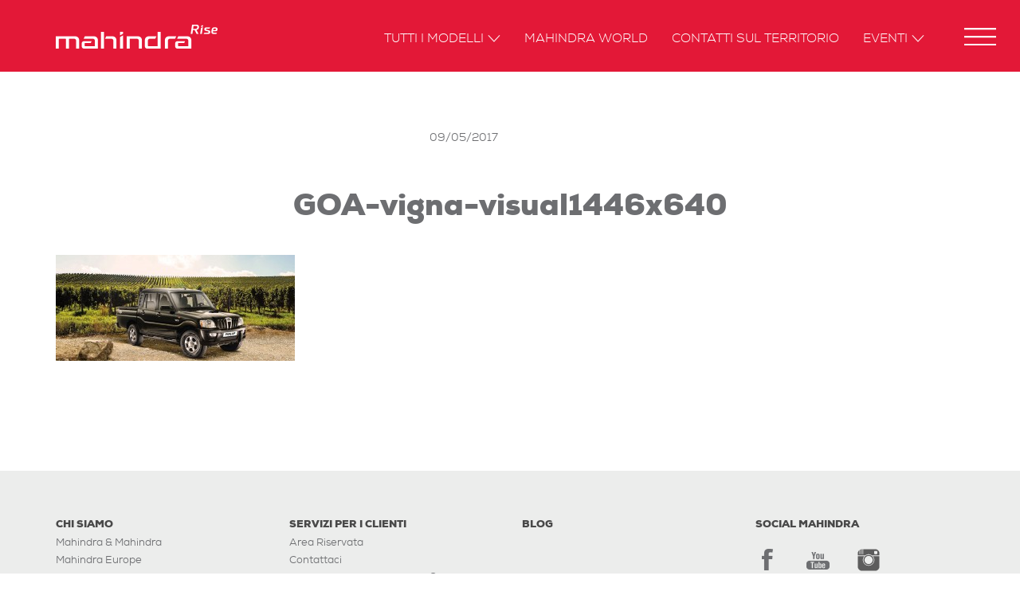

--- FILE ---
content_type: text/html; charset=UTF-8
request_url: https://www.mahindra.it/articoli/fuoristrada-pickup-4x4-3-consigli-per-scegliere-il-meglio/goa-vigna-visual1446x640/
body_size: 9515
content:
<!DOCTYPE html>
<!--[if lt IE 7 ]> <body data-rsssl=1 class="ie6">[endif]-->
<!--[if IE 7 ]><body data-rsssl=1 class="ie7">[endif]-->
<!--[if IE 8 ]><body data-rsssl=1 class="ie8">[endif]-->
<!--[if IE 9 ]><body data-rsssl=1 class="ie9">[endif]-->
<!--[if (gt IE 9)|!(IE)]>[endif]-->

<html>

<head>
    <meta charset="UTF-8">
    <meta http-equiv="X-UA-Compatible" content="IE=edge">
    <meta name="viewport" content="width=device-width, user-scalable=no, initial-scale=1">
	<meta name="facebook-domain-verification" content="hy8qsa4msdc3ikz16wtkb0ix8zjynu" />

    			<script type="text/javascript" class="_iub_cs_skip">
				var _iub = _iub || {};
				_iub.csConfiguration = _iub.csConfiguration || {};
				_iub.csConfiguration.siteId = "2860280";
				_iub.csConfiguration.cookiePolicyId = "61909846";
			</script>
			<script class="_iub_cs_skip" src="https://cs.iubenda.com/autoblocking/2860280.js"></script>
			<meta name='robots' content='index, follow, max-image-preview:large, max-snippet:-1, max-video-preview:-1' />

	<!-- This site is optimized with the Yoast SEO plugin v19.14 - https://yoast.com/wordpress/plugins/seo/ -->
	<title>GOA-vigna-visual1446x640 - Mahindra Italia</title>
	<link rel="canonical" href="https://www.mahindra.it/articoli/fuoristrada-pickup-4x4-3-consigli-per-scegliere-il-meglio/goa-vigna-visual1446x640/" />
	<meta property="og:locale" content="it_IT" />
	<meta property="og:type" content="article" />
	<meta property="og:title" content="GOA-vigna-visual1446x640 - Mahindra Italia" />
	<meta property="og:url" content="https://www.mahindra.it/articoli/fuoristrada-pickup-4x4-3-consigli-per-scegliere-il-meglio/goa-vigna-visual1446x640/" />
	<meta property="og:site_name" content="Mahindra Italia" />
	<meta property="article:modified_time" content="2018-12-18T14:30:59+00:00" />
	<meta property="og:image" content="https://www.mahindra.it/articoli/fuoristrada-pickup-4x4-3-consigli-per-scegliere-il-meglio/goa-vigna-visual1446x640" />
	<meta property="og:image:width" content="1446" />
	<meta property="og:image:height" content="640" />
	<meta property="og:image:type" content="image/jpeg" />
	<meta name="twitter:card" content="summary_large_image" />
	<script type="application/ld+json" class="yoast-schema-graph">{"@context":"https://schema.org","@graph":[{"@type":"WebPage","@id":"https://www.mahindra.it/articoli/fuoristrada-pickup-4x4-3-consigli-per-scegliere-il-meglio/goa-vigna-visual1446x640/","url":"https://www.mahindra.it/articoli/fuoristrada-pickup-4x4-3-consigli-per-scegliere-il-meglio/goa-vigna-visual1446x640/","name":"GOA-vigna-visual1446x640 - Mahindra Italia","isPartOf":{"@id":"https://www.mahindra.it/#website"},"primaryImageOfPage":{"@id":"https://www.mahindra.it/articoli/fuoristrada-pickup-4x4-3-consigli-per-scegliere-il-meglio/goa-vigna-visual1446x640/#primaryimage"},"image":{"@id":"https://www.mahindra.it/articoli/fuoristrada-pickup-4x4-3-consigli-per-scegliere-il-meglio/goa-vigna-visual1446x640/#primaryimage"},"thumbnailUrl":"https://www.mahindra.it/wp-content/uploads/GOA-vigna-visual1446x640.jpg","datePublished":"2017-05-09T14:23:03+00:00","dateModified":"2018-12-18T14:30:59+00:00","breadcrumb":{"@id":"https://www.mahindra.it/articoli/fuoristrada-pickup-4x4-3-consigli-per-scegliere-il-meglio/goa-vigna-visual1446x640/#breadcrumb"},"inLanguage":"it-IT","potentialAction":[{"@type":"ReadAction","target":["https://www.mahindra.it/articoli/fuoristrada-pickup-4x4-3-consigli-per-scegliere-il-meglio/goa-vigna-visual1446x640/"]}]},{"@type":"ImageObject","inLanguage":"it-IT","@id":"https://www.mahindra.it/articoli/fuoristrada-pickup-4x4-3-consigli-per-scegliere-il-meglio/goa-vigna-visual1446x640/#primaryimage","url":"https://www.mahindra.it/wp-content/uploads/GOA-vigna-visual1446x640.jpg","contentUrl":"https://www.mahindra.it/wp-content/uploads/GOA-vigna-visual1446x640.jpg","width":1446,"height":640,"caption":"fuoristrada pick up 4x4"},{"@type":"BreadcrumbList","@id":"https://www.mahindra.it/articoli/fuoristrada-pickup-4x4-3-consigli-per-scegliere-il-meglio/goa-vigna-visual1446x640/#breadcrumb","itemListElement":[{"@type":"ListItem","position":1,"name":"Home","item":"https://www.mahindra.it/"},{"@type":"ListItem","position":2,"name":"Fuoristrada pickup 4&#215;4: 3 consigli per scegliere il meglio","item":"https://www.mahindra.it/articoli/fuoristrada-pickup-4x4-3-consigli-per-scegliere-il-meglio/"},{"@type":"ListItem","position":3,"name":"GOA-vigna-visual1446x640"}]},{"@type":"WebSite","@id":"https://www.mahindra.it/#website","url":"https://www.mahindra.it/","name":"Mahindra Italia","description":"Rise.","publisher":{"@id":"https://www.mahindra.it/#organization"},"potentialAction":[{"@type":"SearchAction","target":{"@type":"EntryPoint","urlTemplate":"https://www.mahindra.it/?s={search_term_string}"},"query-input":"required name=search_term_string"}],"inLanguage":"it-IT"},{"@type":"Organization","@id":"https://www.mahindra.it/#organization","name":"Mahindra Italia","url":"https://www.mahindra.it/","logo":{"@type":"ImageObject","inLanguage":"it-IT","@id":"https://www.mahindra.it/#/schema/logo/image/","url":"https://www.mahindra.it/wp-content/uploads/2016/02/mahindra_news.jpg","contentUrl":"https://www.mahindra.it/wp-content/uploads/2016/02/mahindra_news.jpg","width":440,"height":290,"caption":"Mahindra Italia"},"image":{"@id":"https://www.mahindra.it/#/schema/logo/image/"}}]}</script>
	<!-- / Yoast SEO plugin. -->


<script type='application/javascript'  id='pys-version-script'>console.log('PixelYourSite Free version 9.5.3');</script>
<link rel='dns-prefetch' href='//cdn.iubenda.com' />
<link rel="alternate" type="application/rss+xml" title="Mahindra Italia &raquo; GOA-vigna-visual1446x640 Feed dei commenti" href="https://www.mahindra.it/articoli/fuoristrada-pickup-4x4-3-consigli-per-scegliere-il-meglio/goa-vigna-visual1446x640/feed/" />
<link rel='stylesheet' id='wp-block-library-css' href='https://www.mahindra.it/wp-includes/css/dist/block-library/style.min.css?ver=a9841915d4f7ab65638d9cdf5340d174' type='text/css' media='all' />
<link rel='stylesheet' id='classic-theme-styles-css' href='https://www.mahindra.it/wp-includes/css/classic-themes.min.css?ver=1' type='text/css' media='all' />
<style id='global-styles-inline-css' type='text/css'>
body{--wp--preset--color--black: #000000;--wp--preset--color--cyan-bluish-gray: #abb8c3;--wp--preset--color--white: #ffffff;--wp--preset--color--pale-pink: #f78da7;--wp--preset--color--vivid-red: #cf2e2e;--wp--preset--color--luminous-vivid-orange: #ff6900;--wp--preset--color--luminous-vivid-amber: #fcb900;--wp--preset--color--light-green-cyan: #7bdcb5;--wp--preset--color--vivid-green-cyan: #00d084;--wp--preset--color--pale-cyan-blue: #8ed1fc;--wp--preset--color--vivid-cyan-blue: #0693e3;--wp--preset--color--vivid-purple: #9b51e0;--wp--preset--gradient--vivid-cyan-blue-to-vivid-purple: linear-gradient(135deg,rgba(6,147,227,1) 0%,rgb(155,81,224) 100%);--wp--preset--gradient--light-green-cyan-to-vivid-green-cyan: linear-gradient(135deg,rgb(122,220,180) 0%,rgb(0,208,130) 100%);--wp--preset--gradient--luminous-vivid-amber-to-luminous-vivid-orange: linear-gradient(135deg,rgba(252,185,0,1) 0%,rgba(255,105,0,1) 100%);--wp--preset--gradient--luminous-vivid-orange-to-vivid-red: linear-gradient(135deg,rgba(255,105,0,1) 0%,rgb(207,46,46) 100%);--wp--preset--gradient--very-light-gray-to-cyan-bluish-gray: linear-gradient(135deg,rgb(238,238,238) 0%,rgb(169,184,195) 100%);--wp--preset--gradient--cool-to-warm-spectrum: linear-gradient(135deg,rgb(74,234,220) 0%,rgb(151,120,209) 20%,rgb(207,42,186) 40%,rgb(238,44,130) 60%,rgb(251,105,98) 80%,rgb(254,248,76) 100%);--wp--preset--gradient--blush-light-purple: linear-gradient(135deg,rgb(255,206,236) 0%,rgb(152,150,240) 100%);--wp--preset--gradient--blush-bordeaux: linear-gradient(135deg,rgb(254,205,165) 0%,rgb(254,45,45) 50%,rgb(107,0,62) 100%);--wp--preset--gradient--luminous-dusk: linear-gradient(135deg,rgb(255,203,112) 0%,rgb(199,81,192) 50%,rgb(65,88,208) 100%);--wp--preset--gradient--pale-ocean: linear-gradient(135deg,rgb(255,245,203) 0%,rgb(182,227,212) 50%,rgb(51,167,181) 100%);--wp--preset--gradient--electric-grass: linear-gradient(135deg,rgb(202,248,128) 0%,rgb(113,206,126) 100%);--wp--preset--gradient--midnight: linear-gradient(135deg,rgb(2,3,129) 0%,rgb(40,116,252) 100%);--wp--preset--duotone--dark-grayscale: url('#wp-duotone-dark-grayscale');--wp--preset--duotone--grayscale: url('#wp-duotone-grayscale');--wp--preset--duotone--purple-yellow: url('#wp-duotone-purple-yellow');--wp--preset--duotone--blue-red: url('#wp-duotone-blue-red');--wp--preset--duotone--midnight: url('#wp-duotone-midnight');--wp--preset--duotone--magenta-yellow: url('#wp-duotone-magenta-yellow');--wp--preset--duotone--purple-green: url('#wp-duotone-purple-green');--wp--preset--duotone--blue-orange: url('#wp-duotone-blue-orange');--wp--preset--font-size--small: 13px;--wp--preset--font-size--medium: 20px;--wp--preset--font-size--large: 36px;--wp--preset--font-size--x-large: 42px;--wp--preset--spacing--20: 0.44rem;--wp--preset--spacing--30: 0.67rem;--wp--preset--spacing--40: 1rem;--wp--preset--spacing--50: 1.5rem;--wp--preset--spacing--60: 2.25rem;--wp--preset--spacing--70: 3.38rem;--wp--preset--spacing--80: 5.06rem;}:where(.is-layout-flex){gap: 0.5em;}body .is-layout-flow > .alignleft{float: left;margin-inline-start: 0;margin-inline-end: 2em;}body .is-layout-flow > .alignright{float: right;margin-inline-start: 2em;margin-inline-end: 0;}body .is-layout-flow > .aligncenter{margin-left: auto !important;margin-right: auto !important;}body .is-layout-constrained > .alignleft{float: left;margin-inline-start: 0;margin-inline-end: 2em;}body .is-layout-constrained > .alignright{float: right;margin-inline-start: 2em;margin-inline-end: 0;}body .is-layout-constrained > .aligncenter{margin-left: auto !important;margin-right: auto !important;}body .is-layout-constrained > :where(:not(.alignleft):not(.alignright):not(.alignfull)){max-width: var(--wp--style--global--content-size);margin-left: auto !important;margin-right: auto !important;}body .is-layout-constrained > .alignwide{max-width: var(--wp--style--global--wide-size);}body .is-layout-flex{display: flex;}body .is-layout-flex{flex-wrap: wrap;align-items: center;}body .is-layout-flex > *{margin: 0;}:where(.wp-block-columns.is-layout-flex){gap: 2em;}.has-black-color{color: var(--wp--preset--color--black) !important;}.has-cyan-bluish-gray-color{color: var(--wp--preset--color--cyan-bluish-gray) !important;}.has-white-color{color: var(--wp--preset--color--white) !important;}.has-pale-pink-color{color: var(--wp--preset--color--pale-pink) !important;}.has-vivid-red-color{color: var(--wp--preset--color--vivid-red) !important;}.has-luminous-vivid-orange-color{color: var(--wp--preset--color--luminous-vivid-orange) !important;}.has-luminous-vivid-amber-color{color: var(--wp--preset--color--luminous-vivid-amber) !important;}.has-light-green-cyan-color{color: var(--wp--preset--color--light-green-cyan) !important;}.has-vivid-green-cyan-color{color: var(--wp--preset--color--vivid-green-cyan) !important;}.has-pale-cyan-blue-color{color: var(--wp--preset--color--pale-cyan-blue) !important;}.has-vivid-cyan-blue-color{color: var(--wp--preset--color--vivid-cyan-blue) !important;}.has-vivid-purple-color{color: var(--wp--preset--color--vivid-purple) !important;}.has-black-background-color{background-color: var(--wp--preset--color--black) !important;}.has-cyan-bluish-gray-background-color{background-color: var(--wp--preset--color--cyan-bluish-gray) !important;}.has-white-background-color{background-color: var(--wp--preset--color--white) !important;}.has-pale-pink-background-color{background-color: var(--wp--preset--color--pale-pink) !important;}.has-vivid-red-background-color{background-color: var(--wp--preset--color--vivid-red) !important;}.has-luminous-vivid-orange-background-color{background-color: var(--wp--preset--color--luminous-vivid-orange) !important;}.has-luminous-vivid-amber-background-color{background-color: var(--wp--preset--color--luminous-vivid-amber) !important;}.has-light-green-cyan-background-color{background-color: var(--wp--preset--color--light-green-cyan) !important;}.has-vivid-green-cyan-background-color{background-color: var(--wp--preset--color--vivid-green-cyan) !important;}.has-pale-cyan-blue-background-color{background-color: var(--wp--preset--color--pale-cyan-blue) !important;}.has-vivid-cyan-blue-background-color{background-color: var(--wp--preset--color--vivid-cyan-blue) !important;}.has-vivid-purple-background-color{background-color: var(--wp--preset--color--vivid-purple) !important;}.has-black-border-color{border-color: var(--wp--preset--color--black) !important;}.has-cyan-bluish-gray-border-color{border-color: var(--wp--preset--color--cyan-bluish-gray) !important;}.has-white-border-color{border-color: var(--wp--preset--color--white) !important;}.has-pale-pink-border-color{border-color: var(--wp--preset--color--pale-pink) !important;}.has-vivid-red-border-color{border-color: var(--wp--preset--color--vivid-red) !important;}.has-luminous-vivid-orange-border-color{border-color: var(--wp--preset--color--luminous-vivid-orange) !important;}.has-luminous-vivid-amber-border-color{border-color: var(--wp--preset--color--luminous-vivid-amber) !important;}.has-light-green-cyan-border-color{border-color: var(--wp--preset--color--light-green-cyan) !important;}.has-vivid-green-cyan-border-color{border-color: var(--wp--preset--color--vivid-green-cyan) !important;}.has-pale-cyan-blue-border-color{border-color: var(--wp--preset--color--pale-cyan-blue) !important;}.has-vivid-cyan-blue-border-color{border-color: var(--wp--preset--color--vivid-cyan-blue) !important;}.has-vivid-purple-border-color{border-color: var(--wp--preset--color--vivid-purple) !important;}.has-vivid-cyan-blue-to-vivid-purple-gradient-background{background: var(--wp--preset--gradient--vivid-cyan-blue-to-vivid-purple) !important;}.has-light-green-cyan-to-vivid-green-cyan-gradient-background{background: var(--wp--preset--gradient--light-green-cyan-to-vivid-green-cyan) !important;}.has-luminous-vivid-amber-to-luminous-vivid-orange-gradient-background{background: var(--wp--preset--gradient--luminous-vivid-amber-to-luminous-vivid-orange) !important;}.has-luminous-vivid-orange-to-vivid-red-gradient-background{background: var(--wp--preset--gradient--luminous-vivid-orange-to-vivid-red) !important;}.has-very-light-gray-to-cyan-bluish-gray-gradient-background{background: var(--wp--preset--gradient--very-light-gray-to-cyan-bluish-gray) !important;}.has-cool-to-warm-spectrum-gradient-background{background: var(--wp--preset--gradient--cool-to-warm-spectrum) !important;}.has-blush-light-purple-gradient-background{background: var(--wp--preset--gradient--blush-light-purple) !important;}.has-blush-bordeaux-gradient-background{background: var(--wp--preset--gradient--blush-bordeaux) !important;}.has-luminous-dusk-gradient-background{background: var(--wp--preset--gradient--luminous-dusk) !important;}.has-pale-ocean-gradient-background{background: var(--wp--preset--gradient--pale-ocean) !important;}.has-electric-grass-gradient-background{background: var(--wp--preset--gradient--electric-grass) !important;}.has-midnight-gradient-background{background: var(--wp--preset--gradient--midnight) !important;}.has-small-font-size{font-size: var(--wp--preset--font-size--small) !important;}.has-medium-font-size{font-size: var(--wp--preset--font-size--medium) !important;}.has-large-font-size{font-size: var(--wp--preset--font-size--large) !important;}.has-x-large-font-size{font-size: var(--wp--preset--font-size--x-large) !important;}
.wp-block-navigation a:where(:not(.wp-element-button)){color: inherit;}
:where(.wp-block-columns.is-layout-flex){gap: 2em;}
.wp-block-pullquote{font-size: 1.5em;line-height: 1.6;}
</style>
<link rel='stylesheet' id='menu-image-css' href='https://www.mahindra.it/wp-content/plugins/menu-image/includes/css/menu-image.css?ver=3.0.8' type='text/css' media='all' />
<link rel='stylesheet' id='dashicons-css' href='https://www.mahindra.it/wp-includes/css/dashicons.min.css?ver=a9841915d4f7ab65638d9cdf5340d174' type='text/css' media='all' />
<link rel='stylesheet' id='rfbwp-fontawesome-css' href='https://www.mahindra.it/wp-content/plugins/responsive-flipbook/assets/fonts/font-awesome.css?ver=a9841915d4f7ab65638d9cdf5340d174' type='text/css' media='all' />
<link rel='stylesheet' id='rfbwp-et_icons-css' href='https://www.mahindra.it/wp-content/plugins/responsive-flipbook/assets/fonts/et-icons.css?ver=a9841915d4f7ab65638d9cdf5340d174' type='text/css' media='all' />
<link rel='stylesheet' id='rfbwp-et_line-css' href='https://www.mahindra.it/wp-content/plugins/responsive-flipbook/assets/fonts/et-line.css?ver=a9841915d4f7ab65638d9cdf5340d174' type='text/css' media='all' />
<link rel='stylesheet' id='rfbwp-styles-css' href='https://www.mahindra.it/wp-content/plugins/responsive-flipbook/assets/css/style.min.css?ver=a9841915d4f7ab65638d9cdf5340d174' type='text/css' media='all' />
<link rel='stylesheet' id='threesixty-css' href='https://www.mahindra.it/wp-content/plugins/smart-product-viewer/includes/css/360.css?ver=a9841915d4f7ab65638d9cdf5340d174' type='text/css' media='all' />
<link rel='stylesheet' id='magnific-popup-css' href='https://www.mahindra.it/wp-content/plugins/smart-product-viewer/includes/css/magnific-popup.css?ver=a9841915d4f7ab65638d9cdf5340d174' type='text/css' media='all' />

<script  type="text/javascript" class=" _iub_cs_skip" type='text/javascript' id='iubenda-head-inline-scripts-0'>

var _iub = _iub || [];
_iub.csConfiguration = {"perPurposeConsent":true,"siteId":2860280,"cookiePolicyId":61909846,"lang":"it", "banner":{ "acceptButtonCaptionColor":"#FFFFFF","acceptButtonColor":"#000000","acceptButtonDisplay":true,"backgroundColor":"#FFFFFF","closeButtonRejects":true,"customizeButtonCaptionColor":"#4D4D4D","customizeButtonColor":"#DADADA","customizeButtonDisplay":true,"explicitWithdrawal":true,"fontSizeBody":"12px","fontSizeCloseButton":"18px","listPurposes":true,"position":"float-bottom-right","textColor":"#000000" }};
</script>
<script  type="text/javascript" charset="UTF-8" async="" class=" _iub_cs_skip" type='text/javascript' src='//cdn.iubenda.com/cs/iubenda_cs.js?ver=3.11.1' id='iubenda-head-scripts-1-js'></script>
<script type='text/javascript' src='https://www.mahindra.it/wp-includes/js/jquery/jquery.min.js?ver=3.6.1' id='jquery-core-js'></script>
<script type='text/javascript' src='https://www.mahindra.it/wp-includes/js/jquery/jquery-migrate.min.js?ver=3.3.2' id='jquery-migrate-js'></script>
<script type='text/javascript' id='ion-sound-js-extra'>
/* <![CDATA[ */
var mpcthLocalize = {"soundsPath":"https:\/\/www.mahindra.it\/wp-content\/plugins\/responsive-flipbook\/assets\/sounds\/","downloadPath":"https:\/\/www.mahindra.it\/wp-content\/plugins\/responsive-flipbook\/includes\/download.php?file="};
/* ]]> */
</script>
<script type='text/javascript' src='https://www.mahindra.it/wp-content/plugins/responsive-flipbook/assets/js/ion.sound.min.js?ver=a9841915d4f7ab65638d9cdf5340d174' id='ion-sound-js'></script>
<script type='text/javascript' src='https://www.mahindra.it/wp-content/plugins/responsive-flipbook/assets/js/jquery.doubletap.js?ver=a9841915d4f7ab65638d9cdf5340d174' id='jquery-doubletab-js'></script>
<script type='text/javascript' src='https://www.mahindra.it/wp-content/plugins/smart-product-viewer/includes/js/jquery.magnific-popup.min.js?ver=a9841915d4f7ab65638d9cdf5340d174' id='magnific-popup-js'></script>
<script type='text/javascript' src='https://www.mahindra.it/wp-content/plugins/smart-product-viewer/includes/js/smart.product.min.js?ver=a9841915d4f7ab65638d9cdf5340d174' id='smart-product-js'></script>
<script type='text/javascript' src='https://www.mahindra.it/wp-content/plugins/smart-product-viewer/includes/js/spv.ajax.js?ver=a9841915d4f7ab65638d9cdf5340d174' id='spv.ajax-js'></script>
<script type='text/javascript' src='https://www.mahindra.it/wp-content/plugins/pixelyoursite/dist/scripts/jquery.bind-first-0.2.3.min.js?ver=a9841915d4f7ab65638d9cdf5340d174' id='jquery-bind-first-js'></script>
<script type='text/javascript' src='https://www.mahindra.it/wp-content/plugins/pixelyoursite/dist/scripts/js.cookie-2.1.3.min.js?ver=2.1.3' id='js-cookie-pys-js'></script>
<script type='text/javascript' id='pys-js-extra'>
/* <![CDATA[ */
var pysOptions = {"staticEvents":{"facebook":{"init_event":[{"delay":0,"type":"static","name":"PageView","pixelIds":["459799667955772"],"eventID":"7965f176-4b73-4c09-a72b-4df9642afae3","params":{"page_title":"GOA-vigna-visual1446x640","post_type":"attachment","post_id":3985,"plugin":"PixelYourSite","user_role":"guest","event_url":"www.mahindra.it\/articoli\/fuoristrada-pickup-4x4-3-consigli-per-scegliere-il-meglio\/goa-vigna-visual1446x640\/"},"e_id":"init_event","ids":[],"hasTimeWindow":false,"timeWindow":0,"woo_order":"","edd_order":""}]}},"dynamicEvents":{"automatic_event_form":{"facebook":{"delay":0,"type":"dyn","name":"Form","pixelIds":["459799667955772"],"eventID":"e79e3cd1-7551-4db4-88c6-71b9f94cd606","params":{"page_title":"GOA-vigna-visual1446x640","post_type":"attachment","post_id":3985,"plugin":"PixelYourSite","user_role":"guest","event_url":"www.mahindra.it\/articoli\/fuoristrada-pickup-4x4-3-consigli-per-scegliere-il-meglio\/goa-vigna-visual1446x640\/"},"e_id":"automatic_event_form","ids":[],"hasTimeWindow":false,"timeWindow":0,"woo_order":"","edd_order":""}},"automatic_event_download":{"facebook":{"delay":0,"type":"dyn","name":"Download","extensions":["","doc","exe","js","pdf","ppt","tgz","zip","xls"],"pixelIds":["459799667955772"],"eventID":"1ec81da7-9f9f-4fd7-9fce-993392157575","params":{"page_title":"GOA-vigna-visual1446x640","post_type":"attachment","post_id":3985,"plugin":"PixelYourSite","user_role":"guest","event_url":"www.mahindra.it\/articoli\/fuoristrada-pickup-4x4-3-consigli-per-scegliere-il-meglio\/goa-vigna-visual1446x640\/"},"e_id":"automatic_event_download","ids":[],"hasTimeWindow":false,"timeWindow":0,"woo_order":"","edd_order":""}},"automatic_event_comment":{"facebook":{"delay":0,"type":"dyn","name":"Comment","pixelIds":["459799667955772"],"eventID":"909a65b5-24c2-4162-aa81-de00f70017a4","params":{"page_title":"GOA-vigna-visual1446x640","post_type":"attachment","post_id":3985,"plugin":"PixelYourSite","user_role":"guest","event_url":"www.mahindra.it\/articoli\/fuoristrada-pickup-4x4-3-consigli-per-scegliere-il-meglio\/goa-vigna-visual1446x640\/"},"e_id":"automatic_event_comment","ids":[],"hasTimeWindow":false,"timeWindow":0,"woo_order":"","edd_order":""}}},"triggerEvents":[],"triggerEventTypes":[],"facebook":{"pixelIds":["459799667955772"],"advancedMatching":[],"advancedMatchingEnabled":true,"removeMetadata":false,"contentParams":{"post_type":"attachment","post_id":3985,"content_name":"GOA-vigna-visual1446x640","tags":"","categories":[]},"commentEventEnabled":true,"wooVariableAsSimple":false,"downloadEnabled":true,"formEventEnabled":true,"serverApiEnabled":true,"wooCRSendFromServer":false,"send_external_id":null},"debug":"","siteUrl":"https:\/\/www.mahindra.it","ajaxUrl":"https:\/\/www.mahindra.it\/wp-admin\/admin-ajax.php","ajax_event":"2c12dec5d6","enable_remove_download_url_param":"1","cookie_duration":"7","last_visit_duration":"60","enable_success_send_form":"","ajaxForServerEvent":"1","send_external_id":"1","external_id_expire":"180","google_consent_mode":"1","gdpr":{"ajax_enabled":false,"all_disabled_by_api":false,"facebook_disabled_by_api":false,"analytics_disabled_by_api":false,"google_ads_disabled_by_api":false,"pinterest_disabled_by_api":false,"bing_disabled_by_api":false,"externalID_disabled_by_api":false,"facebook_prior_consent_enabled":true,"analytics_prior_consent_enabled":true,"google_ads_prior_consent_enabled":null,"pinterest_prior_consent_enabled":true,"bing_prior_consent_enabled":true,"cookiebot_integration_enabled":false,"cookiebot_facebook_consent_category":"marketing","cookiebot_analytics_consent_category":"statistics","cookiebot_tiktok_consent_category":"marketing","cookiebot_google_ads_consent_category":null,"cookiebot_pinterest_consent_category":"marketing","cookiebot_bing_consent_category":"marketing","consent_magic_integration_enabled":false,"real_cookie_banner_integration_enabled":false,"cookie_notice_integration_enabled":false,"cookie_law_info_integration_enabled":false,"analytics_storage":{"enabled":true,"value":"granted","filter":false},"ad_storage":{"enabled":true,"value":"granted","filter":false},"ad_user_data":{"enabled":true,"value":"granted","filter":false},"ad_personalization":{"enabled":true,"value":"granted","filter":false}},"cookie":{"disabled_all_cookie":false,"disabled_start_session_cookie":false,"disabled_advanced_form_data_cookie":false,"disabled_landing_page_cookie":false,"disabled_first_visit_cookie":false,"disabled_trafficsource_cookie":false,"disabled_utmTerms_cookie":false,"disabled_utmId_cookie":false},"tracking_analytics":{"TrafficSource":"direct","TrafficLanding":"undefined","TrafficUtms":[],"TrafficUtmsId":[]},"woo":{"enabled":false},"edd":{"enabled":false}};
/* ]]> */
</script>
<script type='text/javascript' src='https://www.mahindra.it/wp-content/plugins/pixelyoursite/dist/scripts/public.js?ver=9.5.3' id='pys-js'></script>

<link rel='shortlink' href='https://www.mahindra.it/?p=3985' />
<link rel="alternate" type="application/json+oembed" href="https://www.mahindra.it/wp-json/oembed/1.0/embed?url=https%3A%2F%2Fwww.mahindra.it%2Farticoli%2Ffuoristrada-pickup-4x4-3-consigli-per-scegliere-il-meglio%2Fgoa-vigna-visual1446x640%2F" />
<link rel="alternate" type="text/xml+oembed" href="https://www.mahindra.it/wp-json/oembed/1.0/embed?url=https%3A%2F%2Fwww.mahindra.it%2Farticoli%2Ffuoristrada-pickup-4x4-3-consigli-per-scegliere-il-meglio%2Fgoa-vigna-visual1446x640%2F&#038;format=xml" />
<!--[if lt IE 9]><script>var rfbwp_ie_8 = true;</script><![endif]-->
    <link rel="shortcut icon" href="https://www.mahindra.it/wp-content/themes/mahindra/common/img/favicon.ico">
    <link rel="apple-touch-icon" href="https://www.mahindra.it/wp-content/themes/mahindra/common/img/apple-touch-icon.png">

    <link rel="stylesheet" href="https://www.mahindra.it/wp-content/themes/mahindra/common/css/bootstrap.min.css">
    <link rel="stylesheet" href="https://www.mahindra.it/wp-content/themes/mahindra/common/css/main.css?v=20191004">
    <link rel="stylesheet" href="https://www.mahindra.it/wp-content/themes/mahindra/common/css/custom.css?v=20191203a">
	<link rel="stylesheet" href="https://use.fontawesome.com/releases/v5.0.9/css/all.css" integrity="sha384-5SOiIsAziJl6AWe0HWRKTXlfcSHKmYV4RBF18PPJ173Kzn7jzMyFuTtk8JA7QQG1" crossorigin="anonymous">

    <!-- HTML5 shim and Respond.js for IE8 support of HTML5 elements and media queries -->
    <!--[if lt IE 9]>
    <script src="https://www.mahindra.it/wp-content/themes/mahindra/common/js/html5.js"></script>
    <![endif]-->
    <!-- Facebook Pixel Code manuale -->
<!--<script>
!function(f,b,e,v,n,t,s)
{if(f.fbq)return;n=f.fbq=function(){n.callMethod?
n.callMethod.apply(n,arguments):n.queue.push(arguments)};
if(!f._fbq)f._fbq=n;n.push=n;n.loaded=!0;n.version='2.0';
n.queue=[];t=b.createElement(e);t.async=!0;
t.src=v;s=b.getElementsByTagName(e)[0];
s.parentNode.insertBefore(t,s)}(window,document,'script',
'https://connect.facebook.net/en_US/fbevents.js');
 fbq('init', '459799667955772'); 
fbq('track', 'PageView');
</script>
<noscript>
 <img height="1" width="1" src="https://www.facebook.com/tr?id=459799667955772&ev=PageView&noscript=1"/>
</noscript>-->
<!-- End Facebook Pixel Code -->


<!-- Google Tag Manager --> <script>(function(w,d,s,l,i){w[l]=w[l]||[];w[l].push({'gtm.start':
new Date().getTime(),event:'gtm.js'});var f=d.getElementsByTagName(s)[0], j=d.createElement(s),dl=l!='dataLayer'?'&l='+l:'';j.async=true;j.src= 'https://www.googletagmanager.com/gtm.js?id='+i+dl;f.parentNode.insertBefore(j,f); })(window,document,'script','dataLayer','GTM-K7SV4JD');</script>
<!-- End Google Tag Manager -->

<!-- google analytics tracking disabled for logged in users -->
<!-- Global site tag (gtag.js) - Google Analytics -->
<script async src="https://www.googletagmanager.com/gtag/js?id=UA-34577751-1"></script>
<script>
	window.dataLayer = window.dataLayer || [];
	function gtag(){
		dataLayer.push(arguments);
	}
	gtag('js', new Date());

	gtag('config', 'UA-34577751-1', { 'anonymize_ip': true });
	gtag('config', 'AW-776787937');

	/*document.addEventListener('wpcf7mailsent', function( event ) {
		gtag('event', 'conversion', {'send_to': 'AW-776787937/Zt0qCNW9ypABEOGvs_IC'});
	}, false );*/

</script>

<link href="https://www.mahindra.es" hreflang="es" rel="alternate" />
<link href="https://www.mahindra.it" hreflang="it" rel="alternate" />
</head>

<body data-rsssl=1 lang="it">

<!-- Google Tag Manager (noscript) -->
<noscript><iframe src="https://www.googletagmanager.com/ns.html?id=GTM-K7SV4JD" height="0" width="0" style="display:none;visibility:hidden"></iframe></noscript>
<!-- End Google Tag Manager (noscript) -->

<section id="loader">
    <div class="spinner">
        <div class="rect1"></div>
        <div class="rect2"></div>
        <div class="rect3"></div>
        <div class="rect4"></div>
        <div class="rect5"></div>
    </div>
</section>
<header>
    <nav class="navbar navbar-custom navbar-fixed-top" role="navigation">
        <section class="container">
            <section class="navbar-header">
                <button type="button" class="navbar-toggle collapsed" data-toggle="collapse" data-target="#navbar"
                        aria-expanded="false" aria-controls="navbar">
                    <span class="sr-only">Toggle navigation</span>
                    <span class="icon-bar"></span>
                    <span class="icon-bar"></span>
                    <span class="icon-bar"></span>
                </button>

                <a class="navbar-brand" href="https://www.mahindra.it"></a>
            </section><!--navbar-header-->

            <section id="navbar" class="collapse navbar-collapse">
                <ul class="nav navbar-nav">
                    <li class="dropdown">
    <a href="#" class="dropdown-toggle" data-toggle="dropdown" role="button"
       aria-haspopup="true" aria-expanded="false">Tutti i modelli<span
            class="caret"></span></a>
    <ul class="dropdown-menu">

        <section class="container">
            <li><a href="https://www.mahindra.it/modelli/kuv100-nxt-m-bifuel-k6/"><img class="img_responsive" alt="" src="https://www.mahindra.it/wp-content/uploads/KUV100NX-red-menu.png"><h5>KUV100 nxt</h5></a></li>
        </section><!--container-->
    </ul>
</li>                    <li><a href="https://www.mahindra.it/mahindra-world/">Mahindra World</a></li><li><a href="https://www.mahindra.it/contatti-sul-territorio/">Contatti sul territorio</a></li><li class="secondary-item"><a href="#">Chi Siamo</a></li><li class="secondary-item"><a href="https://www.mahindra.it/chi-siamo/mahindra-mahindra/">Mahindra &#038; Mahindra</a></li><li class="secondary-item"><a href="https://www.mahindra.it/chi-siamo/mahindra-europe/">Mahindra in Europa</a></li><li class="secondary-item"><a href="https://mahindra.filecamp.com/">Area Riservata</a></li><li class="secondary-item"><a href="https://www.mahindra.it/mahindra-area-press/">Area Press</a></li><li class="secondary-item"><a href="https://www.mahindra.it/servizi-per-i-clienti/contattaci/">Contattaci</a></li><li class="secondary-item"><a href="https://www.mahindra.it/blog/">Blog</a></li>                    <li class="dropdown">
    <a href="#" class="dropdown-toggle" data-toggle="dropdown" role="button"
       aria-haspopup="true" aria-expanded="false">Eventi<span
            class="caret"></span></a>
    <ul class="dropdown-menu">
        <li><a href="https://www.mahindra.it/terzo-raduno-26-e-27-ottobre-colli-piacentini/"><h5>Raduno 2019</h5></a></li>    </ul>
</li>                </ul>
            </section><!--navbar-->

        </section><!--navbar-header-->
    </nav><!--container-->
    <section id="secondary_menu" class="dropdown">

    <a href="#" class="dropdown-toggle" data-toggle="dropdown" role="button" aria-haspopup="true" aria-expanded="false"><span class="icon" aria-hidden="true"></span></a>
        <ul class="dropdown-menu">
        <li><a  class="first_level" href="#">Chi Siamo</a></li><li><a   href="https://www.mahindra.it/chi-siamo/mahindra-mahindra/">Mahindra &#038; Mahindra</a></li><li><a   href="https://www.mahindra.it/chi-siamo/mahindra-europe/">Mahindra in Europa</a></li><li><a  class="first_level" href="https://mahindra.filecamp.com/">Area Riservata</a></li><li><a  class="first_level" href="https://www.mahindra.it/mahindra-area-press/">Area Press</a></li><li><a  class="first_level" href="https://www.mahindra.it/servizi-per-i-clienti/contattaci/">Contattaci</a></li><li><a  class="first_level" href="https://www.mahindra.it/blog/">Blog</a></li>        
    </ul>

</section><!--secondary_menu--></header>

<section id="main">

    
    <section class="content">
        <section class="container">
            <section class="row news_detail">
                                

                <section class="col-xs-6 text-right">
                    <span class="data">09/05/2017</span>
                </section><!--col-->
            </section><!--row-->

            <section class="row">
                <section class="col-md-12">

                    <h1>GOA-vigna-visual1446x640</h1>

                    <p class="attachment"><a href='https://www.mahindra.it/wp-content/uploads/GOA-vigna-visual1446x640.jpg'><img width="300" height="133" src="https://www.mahindra.it/wp-content/uploads/GOA-vigna-visual1446x640-300x133.jpg" class="attachment-medium size-medium" alt="fuoristrada pick up 4x4" decoding="async" loading="lazy" srcset="https://www.mahindra.it/wp-content/uploads/GOA-vigna-visual1446x640-300x133.jpg 300w, https://www.mahindra.it/wp-content/uploads/GOA-vigna-visual1446x640-1024x453.jpg 1024w, https://www.mahindra.it/wp-content/uploads/GOA-vigna-visual1446x640-24x11.jpg 24w, https://www.mahindra.it/wp-content/uploads/GOA-vigna-visual1446x640-48x21.jpg 48w, https://www.mahindra.it/wp-content/uploads/GOA-vigna-visual1446x640-27x12.jpg 27w, https://www.mahindra.it/wp-content/uploads/GOA-vigna-visual1446x640-100x44.jpg 100w, https://www.mahindra.it/wp-content/uploads/GOA-vigna-visual1446x640.jpg 1446w" sizes="(max-width: 300px) 100vw, 300px" /></a></p>

                </section><!--col-->
            </section><!--row-->
            <!--
                        <section class="row">
                            <section class="col-md-12 text-right">
                                <a class="external_btn" target="_blank" href="#">Visita Mahindra Adventure</a>
                            </section>
                        </section>
                    -->
        </section><!--container-->
    </section><!--content-->

</section><!--main-->

<footer>
    <section class="container">
        <section class="row">

            <nav class="col-md-3 col-sm-6"><h5>Chi siamo</h5><div class="menu-footer-col-1-container"><ul id="menu-footer-col-1" class="menu"><li id="menu-item-4353" class="menu-item menu-item-type-post_type menu-item-object-page menu-item-4353"><a href="https://www.mahindra.it/chi-siamo/mahindra-mahindra/">Mahindra &#038; Mahindra</a></li>
<li id="menu-item-4352" class="menu-item menu-item-type-post_type menu-item-object-page menu-item-4352"><a href="https://www.mahindra.it/chi-siamo/mahindra-europe/">Mahindra Europe</a></li>
</ul></div></nav>
            <nav class="col-md-3 col-sm-6"><h5>Servizi per i clienti</h5><div class="menu-footer-col-2-container"><ul id="menu-footer-col-2" class="menu"><li id="menu-item-4354" class="menu-item menu-item-type-custom menu-item-object-custom menu-item-4354"><a href="https://mahindra.filecamp.com/">Area Riservata</a></li>
<li id="menu-item-4355" class="menu-item menu-item-type-post_type menu-item-object-page menu-item-4355"><a href="https://www.mahindra.it/servizi-per-i-clienti/contattaci/">Contattaci</a></li>
<li id="menu-item-6516" class="menu-item menu-item-type-custom menu-item-object-custom menu-item-6516"><a href="tel:800.949427">N. verde assistenza stradale 800.949427</a></li>
<li id="menu-item-13458" class="menu-item menu-item-type-custom menu-item-object-custom menu-item-13458"><a href="tel:800.088797">N. verde 800.088797</a></li>
</ul></div></nav>
            <nav class="col-md-3 col-sm-6">			<div class="textwidget"><h5><a href="https://www.mahindra.it/blog/">Blog</a></h5></div>
		</nav>
            <nav class="col-md-3 col-sm-6"><span class="hidden">Social Mahindra</span>			<div class="textwidget"> <h5>Social Mahindra</h5>
                <ul class="social">
                    <li><a class="fb" href="https://www.facebook.com/MahindraItalia/?fref=ts" target="_blank" rel="noopener"></a></li>
                    <li><a class="youtube" href="https://www.youtube.com/user/MahindraItalia" target="_blank" rel="noopener"></a></li>
<li><a class="instagram" href="https://www.instagram.com/mahindraitalia/" target="_blank" rel="noopener"></a></li>             
</ul></div>
		</nav>
        </section><!--row-->
    </section><!--container-->
</footer>


<section id="copy" class="test">
    <section class="container">
        <section class="row">
            <section class="col-md-12">
                <nav>

                    <ul>
                                              <li><a href="https://www.iubenda.com/privacy-policy/90772665" class="iubenda-nostyle no-brand iubenda-noiframe iubenda-embed iubenda-noiframe " title="Privacy Policy ">Privacy Policy</a><script type="text/javascript">(function (w,d) {var loader = function () {var s = d.createElement("script"), tag = d.getElementsByTagName("script")[0]; s.src="https://cdn.iubenda.com/iubenda.js"; tag.parentNode.insertBefore(s,tag);}; if(w.addEventListener){w.addEventListener("load", loader, false);}else if(w.attachEvent){w.attachEvent("onload", loader);}else{w.onload = loader;}})(window, document);</script></li>
                       <li>| <a href="https://www.iubenda.com/privacy-policy/90772665/cookie-policy" class="iubenda-nostyle no-brand iubenda-noiframe iubenda-embed iubenda-noiframe " title="Cookie Policy ">Cookie Policy</a><script type="text/javascript">(function (w,d) {var loader = function () {var s = d.createElement("script"), tag = d.getElementsByTagName("script")[0]; s.src="https://cdn.iubenda.com/iubenda.js"; tag.parentNode.insertBefore(s,tag);}; if(w.addEventListener){w.addEventListener("load", loader, false);}else if(w.attachEvent){w.attachEvent("onload", loader);}else{w.onload = loader;}})(window, document);</script></li>
                       <li>| <a href="#" class="iubenda-cs-preferences-link">Aggiorna preferenze di tracciamento</a></li>
                       <li style="margin-left: -2px;">| <a href="https://www.pg-w.it/" target="_blank">CREDITS</a></li>
                    </ul>
                </nav>
                <h6>&copy; Mahindra 2016 - 2022 - P. IVA 07206571007</h6>
            </section><!--col-->
        </section><!--row-->
    </section><!--container-->

</section><!--copy-->


<!-- CORE SCRIPT BOOTSTRAP
================================================== -->

<!--privacySlider-->

<script type="application/ld+json">
{
    "@context": "http://schema.org",
    "@type": "WebSite",
    "url": "https://www.mahindra.it/",
    "description": "Sito ufficiale Mahindra Italia. Veicoli commerciali, Pick Up, SUV 7 posti. Leggi le notizie, trova i concessionari e resta aggiornato sul mondo Mahindra.",
    "image": "https://www.mahindra.it/wp-content/themes/mahindra/common/img/logo.png",
    "alternateName": "Mahindra Italia",
    "name":"Mahindra Motors",
    "potentialAction": {
      "@type": "SearchAction",
      "target": "http://example.com/search?&q={query}",
      "query-input": "required"
    }
}
</script>
<script type="application/ld+json">
{ "@context" : "http://schema.org",
  "@type" : "Organization",
  "url" : "https://www.mahindra.it",
   "logo": "https://www.mahindra.it/wp-content/themes/mahindra/common/img/logo.png",
   "name" : "Mahindra Italia",
   "sameAs": [
          "https://www.facebook.com/MahindraItalia/",
          "https://twitter.com/MahindraRise",
          "https://www.youtube.com/user/MahindraItalia"
    ],
  "contactPoint" : [
    { "@type" : "ContactPoint",
      "telephone" : "numero_telefono_customer_service",
      "contactType" : "customer service",
      "areaServed" : "IT"
    }   ] }
</script><noscript><img height="1" width="1" style="display: none;" src="https://www.facebook.com/tr?id=459799667955772&ev=PageView&noscript=1&cd%5Bpage_title%5D=GOA-vigna-visual1446x640&cd%5Bpost_type%5D=attachment&cd%5Bpost_id%5D=3985&cd%5Bplugin%5D=PixelYourSite&cd%5Buser_role%5D=guest&cd%5Bevent_url%5D=www.mahindra.it%2Farticoli%2Ffuoristrada-pickup-4x4-3-consigli-per-scegliere-il-meglio%2Fgoa-vigna-visual1446x640%2F" alt=""></noscript>
<script type='text/javascript' id='iubenda-forms-js-extra'>
/* <![CDATA[ */
var iubFormParams = [];
/* ]]> */
</script>
<script type='text/javascript' src='https://www.mahindra.it/wp-content/plugins/iubenda-cookie-law-solution/assets/js/frontend.js?ver=3.11.1' id='iubenda-forms-js'></script>
<script type='text/javascript' src='https://www.mahindra.it/wp-content/themes/mahindra/common/js/core.js?ver=a9841915d4f7ab65638d9cdf5340d174' id='core-js'></script>
<script type='text/javascript' src='https://www.mahindra.it/wp-content/themes/mahindra/common/js/gravity-fix-ddopt.js?ver=a9841915d4f7ab65638d9cdf5340d174' id='gravity-ddopt-js'></script>
<script type='text/javascript' src='https://www.mahindra.it/wp-content/themes/mahindra/common/js/custom.js?ver=a9841915d4f7ab65638d9cdf5340d174' id='custom-js'></script>
<script type='text/javascript' src='//cdn.iubenda.com/cons/iubenda_cons.js?ver=3.11.1' id='iubenda-cons-cdn-js'></script>
<script type='text/javascript' id='iubenda-cons-js-extra'>
/* <![CDATA[ */
var iubConsParams = {"api_key":"4WABipVi2GIk86nniTG2rlp5f6xwneS6","log_level":"error","logger":"console","send_from_local_storage_at_load":"true"};
/* ]]> */
</script>
<script type='text/javascript' src='https://www.mahindra.it/wp-content/plugins/iubenda-cookie-law-solution/assets/js/cons.js?ver=3.11.1' id='iubenda-cons-js'></script>
<script type="text/javascript">
    jQuery(window).load(function() {
        // START
        start();
        carouselColori();

    });
</script>
</body>

</html>
